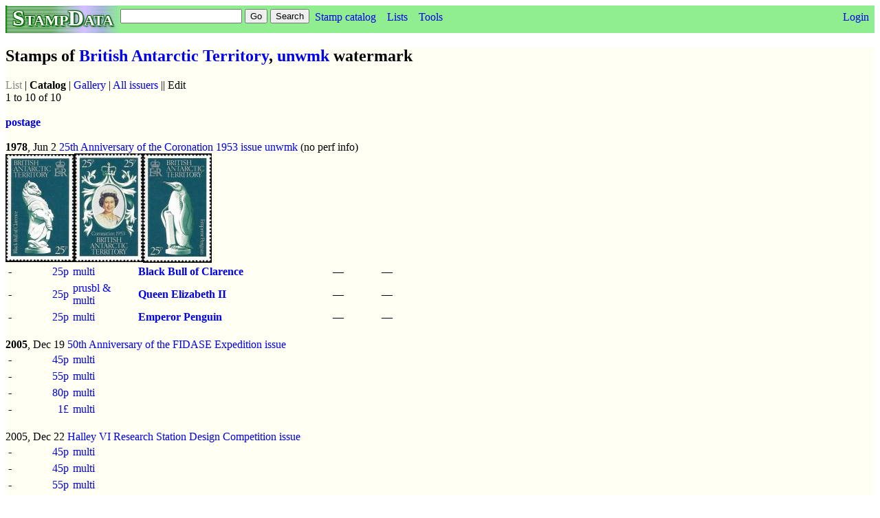

--- FILE ---
content_type: text/html; charset=UTF-8
request_url: https://stampdata.com/stamps.php?fissuer=90&fwmkraw=1
body_size: 1703
content:

<!DOCTYPE html PUBLIC "-//W3C//DTD XHTML 1.0 Transitional//EN" "http://www.w3.org/TR/xhtml1/DTD/xhtml1-transitional.dtd">
<html xmlns="http://www.w3.org/1999/xhtml">
<head>
<title>Stamps of British Antarctic Territory, unwmk watermark | StampData</title>
<meta http-equiv="Content-Type" content="text/html; charset=UTF-8" />
<meta name="description" content="stamps of British Antarctic Territory, unwmk watermark" />
<meta name="viewport" content="width=device-width, initial-scale=1"/>
<link rel="stylesheet" href="main.css" type="text/css" media="screen, handheld, print, projection"/>
<link rel="stylesheet" href="atmedia.css" type="text/css" media="screen and (min-device-width:320px)"/>
<link rel="stylesheet" href="desktop.css" type="text/css" media="screen and (min-device-width:768px) and (min-width:768px), print, projection"/>
<link rel="shortcut icon" href="/favicon.ico" type="image/x-icon"/>
</head>
<body>
<div class="pagetop"><a href="index.php">
<div class="logo">StampData
</div></a>
<div class="topsearch">
<form action="search.php" method="get">
<input type="text" name="string" value=""/>
<input type="submit" name="action" value="Go"/>
<input type="submit" name="action" value="Search"/>
</form>
</div>
<div class="navtabs">
<ul class="navlist">
<li><a href="issuers.php">Stamp catalog</a>
<li><a href="lists.php">Lists</a>
<ul>
<li><a href="list.php?type=joint%20issue">Joint Issues</a>
<li><a href="sheets.php">Sheets</a>
<li><a href="notes.php">Notes</a>
<li><a href="albums.php">Albums</a>
<li><a href="collections.php">Collections</a>
<li><a href="catalogs.php">Catalogs</a>
<li><a href="things.php">Things</a>
</ul>
<li><a href="tools.php">Tools</a>
<ul>
<li><a href="statistics.php">Statistics</a>
<li><a href="quiz.php">Quiz</a>
</ul>
</ul>
</div>
<div class="logintabs">
<ul class="navlist">
<li><a href="login.php">Login</a>
</ul>
</div>
</div>
<div class="body">
<div style="vertical-align: top">
<h2>Stamps of <a href="issuer.php?id=90">British Antarctic Territory</a>, <a href="watermark.php?id=1">unwmk</a> watermark</h2>

</div><font color="#888">List</font> | <b>Catalog</b> | <a href="stamps.php?format=gallery&amp;fissuer=90&amp;fwmkraw=1">Gallery</a> | <a href="stamps.php?fwmkraw=1">All issuers</a> || Edit
<br/>1 to 10 of 10
<br/>
<br/><a href="function.php?id=1"><b>postage</b></a>
<br/>
<br/><b>1978</b>, Jun 2 <a href="issue.php?id=124125">25th Anniversary of the Coronation 1953 issue</a> <a href="watermark.php?id=1">unwmk</a> (no perf info)
<br/><a href="stamp.php?id=610672"><img src="files/thumbs/ck/100px-Colnect-3076-604-Black-Bull-of-Clarence.jpg" alt="Colnect-3076-604-Black-Bull-of-Clarence.jpg" width="100" id="cropbox" style=";vertical-align:middle"></a><a href="stamp.php?id=610673"><img src="files/thumbs/5z/100px-Colnect-3076-605-Elizabeth-II.jpg" alt="Colnect-3076-605-Elizabeth-II.jpg" width="100" id="cropbox" style=";vertical-align:middle"></a><a href="stamp.php?id=610674"><img src="files/thumbs/em/100px-Colnect-3076-606-Emperor-Penguin.jpg" alt="Colnect-3076-606-Emperor-Penguin.jpg" width="100" id="cropbox" style=";vertical-align:middle"></a>
<table class="catgroup">
<tr> 
	<td class="incoll"> - </td>
	<td align="right" class="cgdenom"> <a href="stamp.php?id=610672">25p</a> </td>
	<td class="cgcolor"> <a href="stamp.php?id=610672">multi</a> </td>
	<td class="cgdesign"> <a href="stamp.php?id=610672"><b>Black Bull of Clarence</b></a> </td><td align="right" class="cvunused">&mdash; </td>
	<td align="right" class="cvused"> &mdash; </td>
	<td class="cgnotes">  </td>
</tr>
<tr> 
	<td class="incoll"> - </td>
	<td align="right" class="cgdenom"> <a href="stamp.php?id=610673">25p</a> </td>
	<td class="cgcolor"> <a href="stamp.php?id=610673">prusbl & multi</a> </td>
	<td class="cgdesign"> <a href="stamp.php?id=610673"><b>Queen Elizabeth II</b></a> </td><td align="right" class="cvunused">&mdash; </td>
	<td align="right" class="cvused"> &mdash; </td>
	<td class="cgnotes">  </td>
</tr>
<tr> 
	<td class="incoll"> - </td>
	<td align="right" class="cgdenom"> <a href="stamp.php?id=610674">25p</a> </td>
	<td class="cgcolor"> <a href="stamp.php?id=610674">multi</a> </td>
	<td class="cgdesign"> <a href="stamp.php?id=610674"><b>Emperor Penguin</b></a> </td><td align="right" class="cvunused">&mdash; </td>
	<td align="right" class="cvused"> &mdash; </td>
	<td class="cgnotes">  </td>
</tr>
</table>
<br/><b>2005</b>, Dec 19 <a href="issue.php?id=79500">50th Anniversary of the FIDASE Expedition issue</a>
<table class="catgroup">
<tr> 
	<td class="incoll"> - </td>
	<td align="right" class="cgdenom"> <a href="stamp.php?id=387923">45p</a> </td>
	<td class="cgcolor"> <a href="stamp.php?id=387923">multi</a> </td>
	<td class="cgdesign"> <a href="stamp.php?id=387923"></a> </td><td align="right" class="cvunused"><i></i> </td>
	<td align="right" class="cvused"> <i></i> </td>
	<td class="cgnotes">  </td>
</tr>
<tr> 
	<td class="incoll"> - </td>
	<td align="right" class="cgdenom"> <a href="stamp.php?id=387924">55p</a> </td>
	<td class="cgcolor"> <a href="stamp.php?id=387924">multi</a> </td>
	<td class="cgdesign"> <a href="stamp.php?id=387924"></a> </td><td align="right" class="cvunused"><i></i> </td>
	<td align="right" class="cvused"> <i></i> </td>
	<td class="cgnotes">  </td>
</tr>
<tr> 
	<td class="incoll"> - </td>
	<td align="right" class="cgdenom"> <a href="stamp.php?id=387925">80p</a> </td>
	<td class="cgcolor"> <a href="stamp.php?id=387925">multi</a> </td>
	<td class="cgdesign"> <a href="stamp.php?id=387925"></a> </td><td align="right" class="cvunused"><i></i> </td>
	<td align="right" class="cvused"> <i></i> </td>
	<td class="cgnotes">  </td>
</tr>
<tr> 
	<td class="incoll"> - </td>
	<td align="right" class="cgdenom"> <a href="stamp.php?id=387926">1£</a> </td>
	<td class="cgcolor"> <a href="stamp.php?id=387926">multi</a> </td>
	<td class="cgdesign"> <a href="stamp.php?id=387926"></a> </td><td align="right" class="cvunused"><i></i> </td>
	<td align="right" class="cvused"> <i></i> </td>
	<td class="cgnotes">  </td>
</tr>
</table>
<br/>2005, Dec 22 <a href="issue.php?id=79501">Halley VI Research Station Design Competition issue</a>
<table class="catgroup">
<tr> 
	<td class="incoll"> - </td>
	<td align="right" class="cgdenom"> <a href="stamp.php?id=387927">45p</a> </td>
	<td class="cgcolor"> <a href="stamp.php?id=387927">multi</a> </td>
	<td class="cgdesign"> <a href="stamp.php?id=387927"></a> </td><td align="right" class="cvunused"><i></i> </td>
	<td align="right" class="cvused"> <i></i> </td>
	<td class="cgnotes">  </td>
</tr>
<tr> 
	<td class="incoll"> - </td>
	<td align="right" class="cgdenom"> <a href="stamp.php?id=387928">45p</a> </td>
	<td class="cgcolor"> <a href="stamp.php?id=387928">multi</a> </td>
	<td class="cgdesign"> <a href="stamp.php?id=387928"></a> </td><td align="right" class="cvunused"><i></i> </td>
	<td align="right" class="cvused"> <i></i> </td>
	<td class="cgnotes">  </td>
</tr>
<tr> 
	<td class="incoll"> - </td>
	<td align="right" class="cgdenom"> <a href="stamp.php?id=387929">55p</a> </td>
	<td class="cgcolor"> <a href="stamp.php?id=387929">multi</a> </td>
	<td class="cgdesign"> <a href="stamp.php?id=387929"></a> </td><td align="right" class="cvunused"><i></i> </td>
	<td align="right" class="cvused"> <i></i> </td>
	<td class="cgnotes">  </td>
</tr>
</table>
<br/>1 to 10 of 10
<br/>
</div>
<div class="footer">
<br/>
<a href="help.php">Help</a> | <a href="news.php">News</a> | <a href="about.php">About</a> | <a href="privacy.php">Privacy/Terms</a> | <a href="contact.php">Contact</a>
<br/>Copyright 2010-2025 Stanley T. Shebs and other contributors
</div>
</body>
</html>